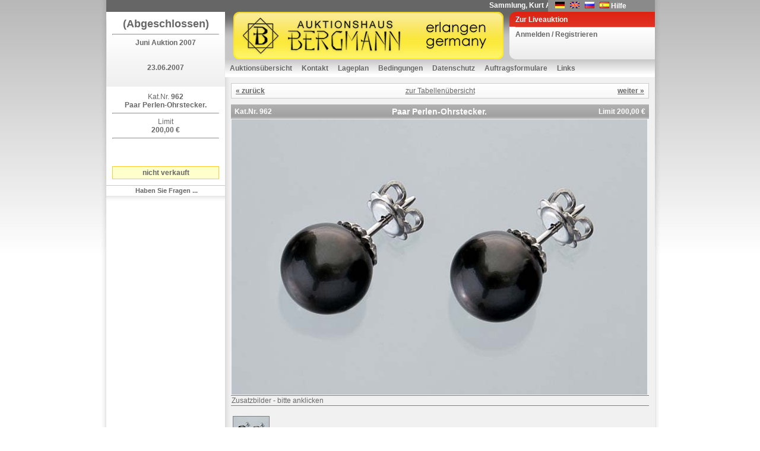

--- FILE ---
content_type: text/html; charset=utf-8
request_url: https://www.auktion-bergmann.de/ufItemInfo.aspx?a_id=84&i_id=261681&s_id=6111
body_size: 21335
content:

<!DOCTYPE html 
     PUBLIC "-//W3C//DTD XHTML 1.0 Transitional//EN"
     "DTD/xhtml1-transitional.dtd">
<html xmlns="http://www.w3.org/1999/xhtml">
<head id="ctl00_Head1"><link href="App_Themes/Default/Addon.css" type="text/css" rel="stylesheet" /><link href="App_Themes/Default/DefaultGridView.css" type="text/css" rel="stylesheet" /><link href="App_Themes/Default/design.css" type="text/css" rel="stylesheet" /><link href="App_Themes/Default/global-screen.css" type="text/css" rel="stylesheet" /><link href="App_Themes/Default/Menu.css" type="text/css" rel="stylesheet" /><title>
	Auktionshaus Bergmann - Paar Perlen-Ohrstecker. - Postendetails
</title>
    	<!-- = Default Design = -->
	<link rel="stylesheet" type="text/css" charset="utf-8" href="App_Themes/Default/design.css" media="screen" /><link rel="shortcut icon" href="/favicon.ico" /><meta http-equiv="Content-Type" content="text/html; charset=iso-8859-1" />

  <script language="javascript" type="text/javascript" src="javascript/toolkit.js"></script>

  <script src="javascript/dwslide/dw_lib.js" type="text/javascript"></script>

  <script src="javascript/dwslide/dw_glider.js" type="text/javascript"></script>

  <script type="text/javascript">
    <!--    //--><![CDATA[//><!--

    sfHover = function() {
      var sfEls = document.getElementById("ctl00_TopMenu").getElementsByTagName("LI");
      for (var i = 0; i < sfEls.length; i++) {
        sfEls[i].onmouseover = function() {
          this.className += " sfhover";
        }
        sfEls[i].onmouseout = function() {
          this.className = this.className.replace(new RegExp(" sfhover\\b"), "");
        }
      }
    }
    if (window.attachEvent) window.attachEvent("onload", sfHover);

    //--><!]]>
  </script>
 <!--
 <script language="javascript" type="text/javascript">

        function popuplive() {
            var win1 = window.open("webcast/WebAuction.aspx", "webcast", "width=800,height=700, scrollbars=auto");
        }

        function popuplivepassive() {
            var win2 = window.open("webcast/WebAuctionPassiv.aspx", "webcast", "width=800,height=700, scrollbars=auto");
        }

    </script> 
-->
<style type="text/css">
	.ctl00_TopMenu_0 { background-color:white;visibility:hidden;display:none;position:absolute;left:0px;top:0px; }
	.ctl00_TopMenu_1 { text-decoration:none; }
	.ctl00_TopMenu_2 {  }
	.ctl00_TopMenu_3 { color:White;border-style:none; }
	.ctl00_TopMenu_4 { color:White; }

</style></head>
<body id="ctl00_theBody" oncontextmenu="return false;" class="ufItemInfo">
  <form name="aspnetForm" method="post" action="ufItemInfo.aspx?a_id=84&amp;i_id=261681&amp;s_id=6111" onsubmit="javascript:return WebForm_OnSubmit();" id="aspnetForm">
<div>
<input type="hidden" name="__EVENTTARGET" id="__EVENTTARGET" value="" />
<input type="hidden" name="__EVENTARGUMENT" id="__EVENTARGUMENT" value="" />
<input type="hidden" name="__VIEWSTATE" id="__VIEWSTATE" value="xoSRDbuVO3HHjI9SOnKRsB0cCBDYIIGOoNbJ6NkWtHq4GPXMc61lfewIu8ERdZv0jPg4BxowdV5+J1mXv258Skn3+GvkLx6YF+Hpcg1icm6yHOQeJBvmxN/1lus7AWXmdWeA0s6756oFzdaLBNIvdpp5zA5OgszWAUxqo8nlgm7mhNj2cfZY+jBiYDhxRlA3ZbNqXiq4hUifiApRKf3im39iKkZrPp9ine1BSCts8QJ4EwA2VqxvHJUHXWTYh6Dc5F4UsNREOF6QEXYigxxJMiO+vhJ79Qz2/MNwug1Y+monSTiv6qexk10n1fP170qMRpoHr5/7hOGSNNjQuFAXVg+JnS75lk+qlPtQIkQn/CNsfAuA9jIhsMATK2KJdPIwl2PlKpHamgc0vkVhpbFNO8pe2GUKhqVZYJwB+1/hI7NSQCEZJ/1yL2jPcqfi9uQZIjDAezdB/WiwtuGOnMa49WYcWegrob/jLfTmP51WSwR/Dv8UjWirB3jfhIj/ijjBHSIQ3WGKWApR6ORsEp3qjsn5OqUUaILSMiAcf96Kv4NE17pnkRE8IU7aeJvI8mPfmR6KwhqpwNy4Vn5H8/2ro1I7vudajsacWW4+Gmo02Sqkxc+05jU/[base64]/3hcb4vEyyt4YVF81Zy6ZfkGBM2dyc9ZEh4OeLLIjDArG181wiaaZ5OkG9Kaqt738tSoaqKz+qeSveZnbmN38vym5lk2h904s0/0oFOQJmeVASqNJvWLJoWjqp3b8ReeNhPBecBd3mQlE3ENoLdkubG80Jxn92m//Y3f5CLT8151RmrDKkAZr9c+XhLZZ1JSx5oid6cvfKqslKPSsCGchr2HTOyCw/EktPZud5r28nx86/gdLdfu+DFTOIl7kOGOa4d16/[base64]/AA6kCu7xQbxW1cE97XAdK4/PgLtJP+0j6UkNLDIbUt94BWE86jNBzX6VE2eJ/YqaEPkTOHOJxtUsoybBEIXhmT8I5uKfXXE/CCMm6NgO8G/[base64]/[base64]/OyvpKkdaAgtvkJM4l7WZc1R+m3eXGAUNjY20GT7llI4XKzZkFFKdqd4wsHqgOXBU6G4AVJVzclAHYuJkl/9AOQGyaGDs7l8nvs97DZNQlUDsDzVQzY/TkQspfHwec/c0Ug85sDFT+gPIUy7iTWCQkn5dZgYKleClglg+yq6lm03fRA+u7csgyHZqNjMLCdUoV+BH8zXv9V6gyKMjUCO/[base64]/5ye5zz5aPdNzj/dY3KGqDt3PzZyla5VNkP6C8MsjH0LxZVjglpsES60n9QruI+YW+SKq7uJkOgwDfc9/UNUtUPlgMWu2xKb1wLBOUbLDxtefcw19acSwR0yON/amKVng42PpYvznSXtxv/yMuSbYzT3N16MgJsJGsfGsM04INtGERWssUK4duxd/T0oI4GfahaIyfv9f07r8bHrVYhAApeYUKKcvETNjGxaK6xP2ZL3mg==" />
</div>

<script type="text/javascript">
//<![CDATA[
var theForm = document.forms['aspnetForm'];
if (!theForm) {
    theForm = document.aspnetForm;
}
function __doPostBack(eventTarget, eventArgument) {
    if (!theForm.onsubmit || (theForm.onsubmit() != false)) {
        theForm.__EVENTTARGET.value = eventTarget;
        theForm.__EVENTARGUMENT.value = eventArgument;
        theForm.submit();
    }
}
//]]>
</script>


<script src="/WebResource.axd?d=tsuVMoVCwLalIr2YQ43ehENnD4gilUbcoMli-y2VFeKTEQS_5CNJA5vPVQJGVxMb2kHDyme8ebq1SMjv-bs3O0ua1t01&amp;t=638314009380000000" type="text/javascript"></script>


<script src="/JavaScript/AdapterUtils.js" type="text/javascript"></script>
<script src="/JavaScript/MenuAdapter.js" type="text/javascript"></script>
<script src="/ScriptResource.axd?d=U_Ha2om0aBhvxv-pwl8q7oyCufaRjA_OcdZt2KnJVsQRV_P1U8rJzHYOmcs-_OKkT233x6a4A0PBBZ1emknJTrnL6xmPMjhjCI1SnOyMVUswyx5H9S8ADg3HZYntQauc7OaNRrqiUVWTw5cEaOUmf2_VIU41&amp;t=637800124742046715" type="text/javascript"></script>
<script src="/ScriptResource.axd?d=vj4EWihfVugPUX7N1Uu3KbzJKeYSKwQjcy9pMKMR6Jqqv-Py63m6vEklOu519Q-miDVBScqQ4vFnDfC9fQIe7t89wVvoM-aJW9oAfI8BabQoe7cAQYtfEvSWTiu_f6yUaPppxPuLWQyb3XhZVkgSOGmsh99EZiHOspz9MgGcFZ0Vyupm0&amp;t=637800124742046715" type="text/javascript"></script>
<script src="Service/AjaxWS.asmx/js" type="text/javascript"></script>
<script type="text/javascript">
//<![CDATA[
function WebForm_OnSubmit() {
null;null;
return true;
}
//]]>
</script>

<div>

	<input type="hidden" name="__VIEWSTATEGENERATOR" id="__VIEWSTATEGENERATOR" value="B2F039C4" />
	<input type="hidden" name="__VIEWSTATEENCRYPTED" id="__VIEWSTATEENCRYPTED" value="" />
	<input type="hidden" name="__EVENTVALIDATION" id="__EVENTVALIDATION" value="Ka/QjGRipnPIfhUDTEyJWAYCVsgTvi+0LAiU7q7uDX1MKXBo5Oklj09uYnwrS5oN4FIKAB+9E4poo8U/als4S0qcIRdjUnB8fQtKzLWI2A03TZCL/qMFwzYEg832a7r+byV/S+gdgnmEoSf4rPLQtXuLJVQ=" />
</div>
  <script type="text/javascript">
//<![CDATA[
Sys.WebForms.PageRequestManager._initialize('ctl00$ScriptManager1', document.getElementById('aspnetForm'));
Sys.WebForms.PageRequestManager.getInstance()._updateControls([], [], [], 90);
//]]>
</script>

  <div class="pageWrapper" id="ParentDiv">
    <div class="container">
      <div class="toolsAndInfo">
        <div class="ticker">
          <marquee scrolldelay="150">
               Sammlung, Kurt Adelsberger, Teil 3, im Februar 2026&nbsp;</marquee>
        </div>
        <div class="languageChooser">
          <ul>
            <li>&nbsp;&nbsp;&nbsp;&nbsp;<input type="image" name="ctl00$ChangeLanguage_DE" id="ctl00_ChangeLanguage_DE" src="App_Themes/Default/images/germanFlag.gif" style="border-width:0px;" /></li>
            <li>&nbsp;&nbsp;<input type="image" name="ctl00$ChangeLanguage_EN" id="ctl00_ChangeLanguage_EN" src="App_Themes/Default/images/englishFlag.gif" style="border-width:0px;" /></li>
            <li>&nbsp;&nbsp;<input type="image" name="ctl00$ChangeLanguage_RU" id="ctl00_ChangeLanguage_RU" src="App_Themes/Default/images/ru.gif" style="border-width:0px;" /></li>
            <li>&nbsp;&nbsp;<input type="image" name="ctl00$ChangeLanguage_ES" id="ctl00_ChangeLanguage_ES" src="App_Themes/Default/images/es.gif" style="border-width:0px;" /></li>
            <li class="help_button">
              <a id="ctl00_lnkHelp">Hilfe</a></li>
          </ul>
        </div>
      </div>
      <div class="sidebarA" id="sidebarA">
        <div class="infoBox">
          <div id="LogoIMG">
            
                <div class="box">
                  <span id="ctl00_LVorshau" style="font-size:Large;font-weight:bold;">(Abgeschlossen)</span>
                  <hr />
                  <h2>
                    <span id="ctl00_lDescr">Juni Auktion 2007</span></h2>
                  <br />
                  <br />
                  <span id="ctl00_LDate" style="font-weight:bold;">23.06.2007</span></div>
              
          </div>
        </div>
        
        <div id="sidemenu">
          
<div id="slideMenu">
  <div id="ctl00_ctrBidMenu_divDefaultBid" class="extraLinks">
    <div id="ctl00_ctrBidMenu_pnlDefaultBid" class="box" style="text-align: center">
      <span id="ctl00_ctrBidMenu_Label1">Kat.Nr.</span>
      <strong>
        962
        <br />
        Paar Perlen-Ohrstecker.
      </strong>
      <div id="ctl00_ctrBidMenu_LimitPanel" style="width:100%;">
	
        <hr />
        <span id="ctl00_ctrBidMenu_lblLimit">Limit</span>
        <br />
        <strong>
          200,00 €
        </strong>
      
</div>
      <hr />
      
      
<div id="ctl00_ctrBidMenu_ctrDefault_divBidInfo" class="box" style="vertical-align: middle; text-align: center;">
  
  
</div>
    

      
    </div>
    <div id="ctl00_ctrBidMenu_divPrice" class="box" style="vertical-align: middle; text-align: center;">
      <span id="ctl00_ctrBidMenu_lblItemStatus" class="LHasBid">nicht verkauft</span>
    </div>
    <div class="bidLinks">
      <ul>
      <li><a href="mailto:kontakt@auktion-bergmann.de?subject=Frage zum Posten 962 - Paar Perlen-Ohrstecker. / Auktion 84">
          Haben Sie Fragen ...</a>
        </li>
        
      </ul>
    </div>
  </div>
</div>
          
          
          
          
          
          
          <div class="extraLinks" id="divAuctionBuchInfo" style="visibility: hidden">
          <!--<div class="extraLinks" id="divAuctionBuchInfo" style="visibility: hidden">-->
            <div class="box">
            <!--<div class="box" style="visibility: hidden">-->
              <div class="flag_buttons" style="visibility: hidden">
                <input type="image" name="ctl00$ImageButton3_EN" id="ctl00_ImageButton3_EN" src="App_Themes/Default/images/en_button.png" style="border-width:0px;" />
                <input type="image" name="ctl00$ImageButton4_RU" id="ctl00_ImageButton4_RU" src="App_Themes/Default/images/ru_button.png" style="border-width:0px;" />
                <input type="image" name="ctl00$ImageButton5_ES" id="ctl00_ImageButton5_ES" src="App_Themes/Default/images/es_button.png" style="border-width:0px;" />
                
              </div>
              <br />
              <br />
              
                
				<a href='javascript:void(0);' onclick="window.open('https://meidabank.de/de/figurines-literature', 'BuchRegister');">
                <img alt="Meissener K㴬er-Figuren" border="0" width="180px" height="180px" src="UserFiles/publication/icon-de.jpg" />
				</a>
                
              
              <br />
              <ul>
                <li>
                  <div style="visibility: hidden">
                  <!--<div style="visibility: hidden">-->
				  
                    <a href='javascript:void(0);' onclick="window.open('https://meidabank.de/de/figurines-literature', 'BuchRegister');">
                      <span id="ctl00_lblMoreInformation2">mehr Information</span>
                    </a>
					 
                  </div>
                </li>
              </ul>
            </div>
          </div>
          
        </div>
      </div>
      <div class="mainBox">
        <div class="head">
          <div class="logo">
            <h1>
              <a href="auctionlist.aspx">
                
              </a>
            </h1>
          </div>
          <div class="quickLinkBox" id="liveAuctionOn">
            <ul>
              <li class="liveAuctionButton">
                <a id="ctl00_hplLiveauction" href="https://auktionen.auktionshauswendl.de/de/live-auction">Zur Liveauktion</a>
              </li>
              
                  <li>
                    <a id="ctl00_lvNavig_liRegistr" href="ufLogin.aspx?ReturnUrl=%2fufItemInfo.aspx%3fa_id%3d84%26i_id%3d261681%26s_id%3d6111">Anmelden / Registrieren</a></li>
                
            </ul>
          </div>
        </div>
        <div class="navigation_container">
          
<div class="AspNet-Menu-Vertical" id="ctl00_TopMenu">
		<ul class="AspNet-Menu">
			<li class="AspNet-Menu-Leaf">
				<a href="AuctionList.aspx" class="AspNet-Menu-Link">
					Auktionsübersicht</a>
			</li>
			<li class="AspNet-Menu-Leaf">
				<a href="ufContact.aspx" class="AspNet-Menu-Link">
					Kontakt</a>
			</li>
			<li class="AspNet-Menu-Leaf">
				<a href="ufPlacement.aspx" class="AspNet-Menu-Link">
					Lageplan</a>
			</li>
			<li class="AspNet-Menu-WithChildren">
				<a href="#" class="AspNet-Menu-Link">
					Bedingungen</a>
				<ul>
					<li class="AspNet-Menu-Leaf">
						<a href="ufConditionsOfSale.aspx" class="AspNet-Menu-Link">
							Einliefererbedingungen</a>
					</li>
					<li class="AspNet-Menu-Leaf">
						<a href="ufConditionsOfDelivery.aspx" class="AspNet-Menu-Link">
							Versteigerungsbedingungen</a>
					</li>
				</ul>
			</li>
			<li class="AspNet-Menu-Leaf">
				<a href="ufInformation.aspx" class="AspNet-Menu-Link">
					Datenschutz</a>
			</li>
			<li class="AspNet-Menu-Leaf">
				<a href="ufOrderForm.aspx" class="AspNet-Menu-Link">
					Auftragsformulare</a>
			</li>
			<li class="AspNet-Menu-Leaf">
				<a href="ufLinx.aspx" class="AspNet-Menu-Link">
					Links</a>
			</li>
		</ul>

</div>
        </div>
        <div id="pContent" class="content">
          <div class="box">
            

  <script src="javascript/dwslide/dw_lib.js" type="text/javascript"></script>

  <script src="javascript/dwslide/dw_glider.js" type="text/javascript"></script>

  <script language="javascript">
function swapImage(ctrImage, srcImage)
{
	//document.getElementById(ctrImage).src = srcImage;
	var oPopup = window.open('PicPopup.aspx?path=' + srcImage);
}

window.onload = function()
{
 // Start Sidebar Slider
    if(screen.height >= 768)
    {
 	    var statLyr = new Glider('slideMenu','',145,null,null,1000,-1);
	    statLyr.show();
   
    }
  }
  </script>

  <style type="text/css">
#slideMenu { 
  position:absolute; 
  }
  </style>
  
<div class="AspNet-FormView" id="ctl00_contentPH_fvDetail">
		<div class="AspNet-FormView-Data">
			
      <div class="ItemList">
        <table class="pageSelect" width="100%">
          <tr>
            <td class="cell1of3">
              <strong>
                <a id="ctl00_contentPH_fvDetail_hplBackTop" class="pageSelectLink" href="ufItemInfo.aspx?i_id=261680&amp;a_id=84&amp;s_id=6111">« zurück</a>
              </strong>
            </td>
            <td class="cell2of3">
              <a id="ctl00_contentPH_fvDetail_hplKlassen" class="pageBackLink" CausesValidation="False" href="Katalog.aspx?i_id=261681&amp;a_id=84&amp;s_id=6111#261681">zur Tabellenübersicht</a>
            </td>
            <td class="cell3on3">
              <strong>
                <a id="ctl00_contentPH_fvDetail_hplNextTop" class="pageSelectLink" href="ufItemInfo.aspx?i_id=261682&amp;a_id=84&amp;s_id=6111">weiter »</a>
              </strong>
            </td>
          </tr>
        </table>
        <table class="detailPage">
          <tr class="head">
            <th class="katno">
              <strong style="color: white;">
                <span id="ctl00_contentPH_fvDetail_KatNo">Kat.Nr.</span>
                <span id="ctl00_contentPH_fvDetail_T3_CatNoLabel">962</span>
              </strong>
            </th>
            <th class="name">
              <strong style="color: white;">
                <h1>Paar Perlen-Ohrstecker.</h1>
              </strong>
            </th>
            <th class="limit">
              <strong style="color: white;">
                <span id="ctl00_contentPH_fvDetail_T3_LimitLabel">Limit 200,00 €</span>
              </strong>
            </th>
          </tr>
          <tr>
            <td colspan="3" style="text-align: left">
              <div id="ctl00_contentPH_fvDetail_Panel1" style="width:700px;">
				
                
                <img id="ctl00_contentPH_fvDetail_MainImg" Title="Paar Perlen-Ohrstecker." src="Auktion/84/Images/Voll/0591.jpg" alt="Paar Perlen-Ohrstecker." style="border-width:0px;" />
              
			</div>
            </td>
          </tr>
          <tr id="ctl00_contentPH_fvDetail_rowIconHeader">
				<td colspan="3" class="ItemInfoBoderTD">
              <span id="ctl00_contentPH_fvDetail_Zusatzbilder">Zusatzbilder</span>
              -
              <span id="ctl00_contentPH_fvDetail_bitte">bitte anklicken</span>
            </td>
			</tr>
			
          <tr>
            <td colspan="3" class="ItemInfoBoderTD">
              
			<div class="AspNet-DataList" id="ctl00_contentPH_fvDetail_dlImg">
					<table cellpadding="0" cellspacing="0" summary="">
						<caption><br /></caption>
						<tfoot>
							<tr>
								<td colspan="8">
                  <br />
                
								</td>
							</tr>
						</tfoot>
						<tbody>
							<tr>
								<td>
                  <div style="padding: 2px">
                    <img id="ctl00_contentPH_fvDetail_dlImg_ctl01_imgIcon" CausesValidation="False" onclick="swapImage('ctl00_contentPH_fvDetail_MainImg', '/Auktion/84/Images/Voll_Zusatz/0591.jpg')" CommandArgument="~/Auktion/84/Images/Icon_Zusatz/0591.jpg" src="GetThumbnail.aspx?w=100&amp;h=60&amp;img=~/Auktion/84/Images/Icon_Zusatz/0591.jpg" style="border-width:0px;border: solid 1px gray" />
                  </div>
                
								</td>
							</tr>
						</tbody>
					</table>

			</div>
              
            </td>
          </tr>
          <td colspan="3" style="text-align: left">
              <p>
                <div id="ctl00_contentPH_fvDetail_Panel2">
				
                    <div class="goog-trans-section" lang="de">
                        Paar Perlen-Ohrstecker.TAHITI-Zuchtperlen,<br>anthrazitfarben, mit gutem Lüster, partiell spots,<br>ø circa 11mm, 750er Weißgold-Montierung<br><br />
                        [0]
                        <div class="goog-trans-control translate_button_wrapper">
                            <br />
                        </div>
                    </div>
                
			</div>
                
              </p>
              <br />
            </td>
        </table>
        <table class="pageSelect" width="100%">
          <tr>
            <td class="cell1of3">
              <b>
                <a id="ctl00_contentPH_fvDetail_hplBackBottom" class="pageSelectLink" href="ufItemInfo.aspx?i_id=261680&amp;a_id=84&amp;s_id=6111">« zurück</a>
              </b>
            </td>
            <td class="cell2of3">
              <a id="ctl00_contentPH_fvDetail_HyperLink1" class="pageBackLink" CausesValidation="False" href="Katalog.aspx?i_id=261681&amp;a_id=84&amp;s_id=6111#261681">zur Tabellenübersicht</a>
            </td>
            <td class="cell3on3">
              <b>
                <a id="ctl00_contentPH_fvDetail_hplNextBottom" class="pageSelectLink" href="ufItemInfo.aspx?i_id=261682&amp;a_id=84&amp;s_id=6111">weiter »</a>
              </b>
            </td>
          </tr>
        </table>
      </div>
    
		</div>

</div>
  <div style="text-align: center">
    Die Bilder sind urheberrechtlich geschützt.
  </div>
      
            &nbsp;
            
          </div>
        </div>
      </div>
    </div>
  </div>
  <div id="footer">
    Powered by Webauktionator|NET - <a href="http://www.auctionovo.de" target="_blank">AuctioNovo
      GmbH</a>
  </div>
  

<script type="text/javascript">
//<![CDATA[
Sys.Application.initialize();
//]]>
</script>
</form>
</body>
</html>
